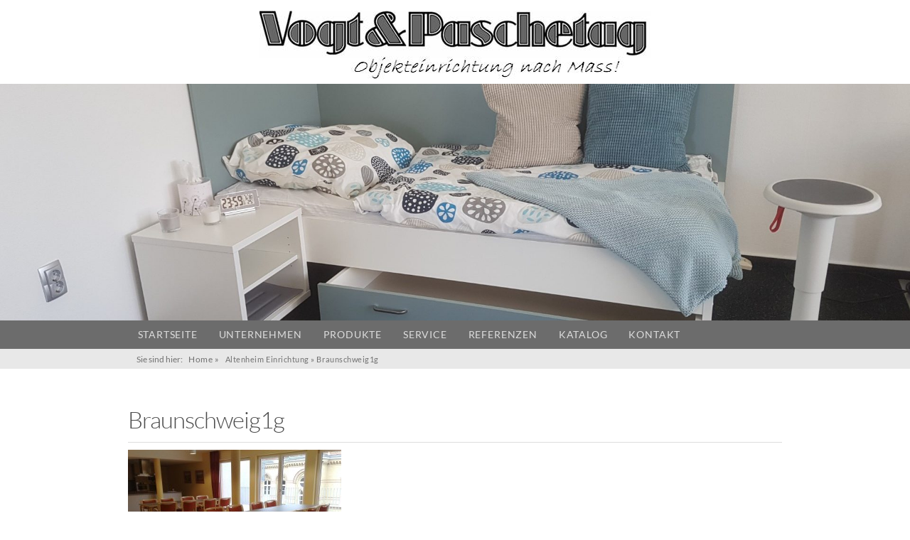

--- FILE ---
content_type: text/html; charset=UTF-8
request_url: https://www.vpmoebel.de/altenheim-einrichtung/braunschweig1g/
body_size: 6655
content:
<!DOCTYPE html>
<head>
<meta charset="utf-8" />

<meta name="revisit-after" content="1 month">
<meta name="viewport" content="width=device-width, initial-scale=1, maximum-scale=1" />
<link rel="icon" href="https://www.vpmoebel.de/wp-content/themes/template-m/images/favicon.ico" type="image/x-icon" />
<link rel="stylesheet" href="//maxcdn.bootstrapcdn.com/font-awesome/4.2.0/css/font-awesome.min.css" />	
<link rel="stylesheet" href="https://www.vpmoebel.de/wp-content/themes/template-m/css/skeleton.css" type="text/css" media="screen" />	<!-- Skeleton -->
<link rel="stylesheet" href="https://www.vpmoebel.de/wp-content/themes/template-m/css/media.css" type="text/css" media="screen" />	<!-- Responsive Media-->
<link rel="stylesheet" href="https://www.vpmoebel.de/wp-content/themes/template-m/css/menu-style.css" type="text/css" media="screen" />	<!-- Menu Style-->
<link rel="stylesheet" href="https://www.vpmoebel.de/wp-content/themes/template-m/css/magnific-popup.css" type="text/css" media="screen" />	<!-- POPUP Gallery-->
<link rel="stylesheet" href="https://www.vpmoebel.de/wp-content/themes/template-m/style.css" type="text/css" media="screen" />				<!-- style.css -->

<script src="https://www.vpmoebel.de/wp-content/themes/template-m/js/jquery-1.11.2.min.js"></script>									<!-- JQuery Bibliothek -->										
<script src="https://www.vpmoebel.de/wp-content/themes/template-m/js/menu.js"></script>												<!-- Responsive Menu -->
<script src="https://www.vpmoebel.de/wp-content/themes/template-m/js/jquery.magnific-init.js"></script>								<!-- POPUP Gallery JS -->
<script src="https://www.vpmoebel.de/wp-content/themes/template-m/js/jquery.magnific-popup.js"></script>								<!-- POPUP Gallery JS -->
<meta name='robots' content='index, follow, max-image-preview:large, max-snippet:-1, max-video-preview:-1' />

	<!-- This site is optimized with the Yoast SEO plugin v19.4 - https://yoast.com/wordpress/plugins/seo/ -->
	<title>Braunschweig1g - Vogt &amp; Paschetag GmbH &amp; Co. KG</title>
	<link rel="canonical" href="https://www.vpmoebel.de/wp-content/uploads/2016/07/Braunschweig1g.jpg" />
	<meta property="og:locale" content="de_DE" />
	<meta property="og:type" content="article" />
	<meta property="og:title" content="Braunschweig1g - Vogt &amp; Paschetag GmbH &amp; Co. KG" />
	<meta property="og:url" content="https://www.vpmoebel.de/wp-content/uploads/2016/07/Braunschweig1g.jpg" />
	<meta property="og:site_name" content="Vogt &amp; Paschetag GmbH &amp; Co. KG" />
	<meta property="article:modified_time" content="2017-11-29T11:11:47+00:00" />
	<meta property="og:image" content="https://www.vpmoebel.de/wp-content/uploads/2016/07/Braunschweig1g.jpg" />
	<meta property="og:image:width" content="1296" />
	<meta property="og:image:height" content="972" />
	<meta property="og:image:type" content="image/jpeg" />
	<meta name="twitter:card" content="summary" />
	<script type="application/ld+json" class="yoast-schema-graph">{"@context":"https://schema.org","@graph":[{"@type":"WebSite","@id":"https://www.vpmoebel.de/#website","url":"https://www.vpmoebel.de/","name":"Vogt &amp; Paschetag GmbH &amp; Co. KG","description":"Eine weitere WordPress-Seite","potentialAction":[{"@type":"SearchAction","target":{"@type":"EntryPoint","urlTemplate":"https://www.vpmoebel.de/?s={search_term_string}"},"query-input":"required name=search_term_string"}],"inLanguage":"de"},{"@type":"ImageObject","inLanguage":"de","@id":"https://www.vpmoebel.de/wp-content/uploads/2016/07/Braunschweig1g.jpg#primaryimage","url":"https://www.vpmoebel.de/wp-content/uploads/2016/07/Braunschweig1g.jpg","contentUrl":"https://www.vpmoebel.de/wp-content/uploads/2016/07/Braunschweig1g.jpg","width":1296,"height":972},{"@type":"WebPage","@id":"https://www.vpmoebel.de/wp-content/uploads/2016/07/Braunschweig1g.jpg","url":"https://www.vpmoebel.de/wp-content/uploads/2016/07/Braunschweig1g.jpg","name":"Braunschweig1g - Vogt &amp; Paschetag GmbH &amp; Co. KG","isPartOf":{"@id":"https://www.vpmoebel.de/#website"},"primaryImageOfPage":{"@id":"https://www.vpmoebel.de/wp-content/uploads/2016/07/Braunschweig1g.jpg#primaryimage"},"image":{"@id":"https://www.vpmoebel.de/wp-content/uploads/2016/07/Braunschweig1g.jpg#primaryimage"},"thumbnailUrl":"https://www.vpmoebel.de/wp-content/uploads/2016/07/Braunschweig1g.jpg","datePublished":"2016-07-05T15:00:17+00:00","dateModified":"2017-11-29T11:11:47+00:00","breadcrumb":{"@id":"https://www.vpmoebel.de/wp-content/uploads/2016/07/Braunschweig1g.jpg#breadcrumb"},"inLanguage":"de","potentialAction":[{"@type":"ReadAction","target":["https://www.vpmoebel.de/wp-content/uploads/2016/07/Braunschweig1g.jpg"]}]},{"@type":"BreadcrumbList","@id":"https://www.vpmoebel.de/wp-content/uploads/2016/07/Braunschweig1g.jpg#breadcrumb","itemListElement":[{"@type":"ListItem","position":1,"name":"Home","item":"https://www.vpmoebel.de/"},{"@type":"ListItem","position":2,"name":"Altenheim Einrichtung","item":"https://www.vpmoebel.de/altenheim-einrichtung/"},{"@type":"ListItem","position":3,"name":"Braunschweig1g"}]}]}</script>
	<!-- / Yoast SEO plugin. -->


<link rel='dns-prefetch' href='//www.vpmoebel.de' />
<link rel='dns-prefetch' href='//s.w.org' />
<link rel="alternate" type="application/rss+xml" title="Vogt &amp; Paschetag GmbH &amp; Co. KG &raquo; Kommentar-Feed zu Braunschweig1g" href="https://www.vpmoebel.de/altenheim-einrichtung/braunschweig1g/feed/" />
<script type="text/javascript">
window._wpemojiSettings = {"baseUrl":"https:\/\/s.w.org\/images\/core\/emoji\/14.0.0\/72x72\/","ext":".png","svgUrl":"https:\/\/s.w.org\/images\/core\/emoji\/14.0.0\/svg\/","svgExt":".svg","source":{"concatemoji":"https:\/\/www.vpmoebel.de\/wp-includes\/js\/wp-emoji-release.min.js?ver=6.0.11"}};
/*! This file is auto-generated */
!function(e,a,t){var n,r,o,i=a.createElement("canvas"),p=i.getContext&&i.getContext("2d");function s(e,t){var a=String.fromCharCode,e=(p.clearRect(0,0,i.width,i.height),p.fillText(a.apply(this,e),0,0),i.toDataURL());return p.clearRect(0,0,i.width,i.height),p.fillText(a.apply(this,t),0,0),e===i.toDataURL()}function c(e){var t=a.createElement("script");t.src=e,t.defer=t.type="text/javascript",a.getElementsByTagName("head")[0].appendChild(t)}for(o=Array("flag","emoji"),t.supports={everything:!0,everythingExceptFlag:!0},r=0;r<o.length;r++)t.supports[o[r]]=function(e){if(!p||!p.fillText)return!1;switch(p.textBaseline="top",p.font="600 32px Arial",e){case"flag":return s([127987,65039,8205,9895,65039],[127987,65039,8203,9895,65039])?!1:!s([55356,56826,55356,56819],[55356,56826,8203,55356,56819])&&!s([55356,57332,56128,56423,56128,56418,56128,56421,56128,56430,56128,56423,56128,56447],[55356,57332,8203,56128,56423,8203,56128,56418,8203,56128,56421,8203,56128,56430,8203,56128,56423,8203,56128,56447]);case"emoji":return!s([129777,127995,8205,129778,127999],[129777,127995,8203,129778,127999])}return!1}(o[r]),t.supports.everything=t.supports.everything&&t.supports[o[r]],"flag"!==o[r]&&(t.supports.everythingExceptFlag=t.supports.everythingExceptFlag&&t.supports[o[r]]);t.supports.everythingExceptFlag=t.supports.everythingExceptFlag&&!t.supports.flag,t.DOMReady=!1,t.readyCallback=function(){t.DOMReady=!0},t.supports.everything||(n=function(){t.readyCallback()},a.addEventListener?(a.addEventListener("DOMContentLoaded",n,!1),e.addEventListener("load",n,!1)):(e.attachEvent("onload",n),a.attachEvent("onreadystatechange",function(){"complete"===a.readyState&&t.readyCallback()})),(e=t.source||{}).concatemoji?c(e.concatemoji):e.wpemoji&&e.twemoji&&(c(e.twemoji),c(e.wpemoji)))}(window,document,window._wpemojiSettings);
</script>
<style type="text/css">
img.wp-smiley,
img.emoji {
	display: inline !important;
	border: none !important;
	box-shadow: none !important;
	height: 1em !important;
	width: 1em !important;
	margin: 0 0.07em !important;
	vertical-align: -0.1em !important;
	background: none !important;
	padding: 0 !important;
}
</style>
	<link rel='stylesheet' id='contact-form-7-css'  href='https://www.vpmoebel.de/wp-content/plugins/contact-form-7/includes/css/styles.css?ver=5.6.1' type='text/css' media='all' />
<link rel='stylesheet' id='fancybox-for-wp-css'  href='https://www.vpmoebel.de/wp-content/plugins/fancybox-for-wordpress/assets/css/fancybox.css?ver=1.3.4' type='text/css' media='all' />
<link rel='stylesheet' id='tablepress-default-css'  href='https://www.vpmoebel.de/wp-content/plugins/tablepress/css/build/default.css?ver=2.1.7' type='text/css' media='all' />
<script type='text/javascript' src='https://www.vpmoebel.de/wp-includes/js/jquery/jquery.min.js?ver=3.6.0' id='jquery-core-js'></script>
<script type='text/javascript' src='https://www.vpmoebel.de/wp-includes/js/jquery/jquery-migrate.min.js?ver=3.3.2' id='jquery-migrate-js'></script>
<script type='text/javascript' src='https://www.vpmoebel.de/wp-content/plugins/fancybox-for-wordpress/assets/js/jquery.fancybox.js?ver=1.3.4' id='fancybox-for-wp-js'></script>
<link rel="https://api.w.org/" href="https://www.vpmoebel.de/wp-json/" /><link rel="alternate" type="application/json" href="https://www.vpmoebel.de/wp-json/wp/v2/media/212" /><link rel="EditURI" type="application/rsd+xml" title="RSD" href="https://www.vpmoebel.de/xmlrpc.php?rsd" />
<link rel="wlwmanifest" type="application/wlwmanifest+xml" href="https://www.vpmoebel.de/wp-includes/wlwmanifest.xml" /> 
<meta name="generator" content="WordPress 6.0.11" />
<link rel='shortlink' href='https://www.vpmoebel.de/?p=212' />
<link rel="alternate" type="application/json+oembed" href="https://www.vpmoebel.de/wp-json/oembed/1.0/embed?url=https%3A%2F%2Fwww.vpmoebel.de%2Faltenheim-einrichtung%2Fbraunschweig1g%2F" />
<link rel="alternate" type="text/xml+oembed" href="https://www.vpmoebel.de/wp-json/oembed/1.0/embed?url=https%3A%2F%2Fwww.vpmoebel.de%2Faltenheim-einrichtung%2Fbraunschweig1g%2F&#038;format=xml" />

<!-- Fancybox for WordPress v3.3.3 -->
<style type="text/css">
	.fancybox-slide--image .fancybox-content{background-color: #FFFFFF}div.fancybox-caption{display:none !important;}
	
	img.fancybox-image{border-width:10px;border-color:#FFFFFF;border-style:solid;}
	div.fancybox-bg{background-color:rgba(102,102,102,0.3);opacity:1 !important;}div.fancybox-content{border-color:#FFFFFF}
	div#fancybox-title{background-color:#FFFFFF}
	div.fancybox-content{background-color:#FFFFFF}
	div#fancybox-title-inside{color:#333333}
	
	
	
	div.fancybox-caption p.caption-title{display:inline-block}
	div.fancybox-caption p.caption-title{font-size:14px}
	div.fancybox-caption p.caption-title{color:#333333}
	div.fancybox-caption {color:#333333}div.fancybox-caption p.caption-title {background:#fff; width:auto;padding:10px 30px;}div.fancybox-content p.caption-title{color:#333333;margin: 0;padding: 5px 0;}body.fancybox-active .fancybox-container .fancybox-stage .fancybox-content .fancybox-close-small{display:block;}
</style><script type="text/javascript">
	jQuery(function () {

		var mobileOnly = false;
		
		if (mobileOnly) {
			return;
		}

		jQuery.fn.getTitle = function () { // Copy the title of every IMG tag and add it to its parent A so that fancybox can show titles
			var arr = jQuery("a[data-fancybox]");
									jQuery.each(arr, function() {
										var title = jQuery(this).children("img").attr("title");
										 var caption = jQuery(this).next("figcaption").html();
                                        if(caption && title){jQuery(this).attr("title",title+" " + caption)}else if(title){ jQuery(this).attr("title",title);}else if(caption){jQuery(this).attr("title",caption);}
									});			}

		// Supported file extensions

				var thumbnails = jQuery("a:has(img)").not(".nolightbox").not('.envira-gallery-link').not('.ngg-simplelightbox').filter(function () {
			return /\.(jpe?g|png|gif|mp4|webp|bmp|pdf)(\?[^/]*)*$/i.test(jQuery(this).attr('href'))
		});
		

		// Add data-type iframe for links that are not images or videos.
		var iframeLinks = jQuery('.fancyboxforwp').filter(function () {
			return !/\.(jpe?g|png|gif|mp4|webp|bmp|pdf)(\?[^/]*)*$/i.test(jQuery(this).attr('href'))
		}).filter(function () {
			return !/vimeo|youtube/i.test(jQuery(this).attr('href'))
		});
		iframeLinks.attr({"data-type": "iframe"}).getTitle();

				// Gallery All
		thumbnails.addClass("fancyboxforwp").attr("data-fancybox", "gallery").getTitle();
		iframeLinks.attr({"data-fancybox": "gallery"}).getTitle();

		// Gallery type NONE
		
		// Call fancybox and apply it on any link with a rel atribute that starts with "fancybox", with the options set on the admin panel
		jQuery("a.fancyboxforwp").fancyboxforwp({
			loop: false,
			smallBtn: true,
			zoomOpacity: "auto",
			animationEffect: "fade",
			animationDuration: 500,
			transitionEffect: "fade",
			transitionDuration: "300",
			overlayShow: true,
			overlayOpacity: "0.3",
			titleShow: true,
			titlePosition: "inside",
			keyboard: true,
			showCloseButton: true,
			arrows: true,
			clickContent:false,
			clickSlide: "close",
			mobile: {
				clickContent: function (current, event) {
					return current.type === "image" ? "toggleControls" : false;
				},
				clickSlide: function (current, event) {
					return current.type === "image" ? "close" : "close";
				},
			},
			wheel: false,
			toolbar: true,
			preventCaptionOverlap: true,
			onInit: function() { },			onDeactivate
	: function() { },		beforeClose: function() { },			afterShow: function(instance) { jQuery( ".fancybox-image" ).on("click", function( ){ ( instance.isScaledDown() ) ? instance.scaleToActual() : instance.scaleToFit() }) },				afterClose: function() { },					caption : function( instance, item ) {var title ="";if("undefined" != typeof jQuery(this).context ){var title = jQuery(this).context.title;} else { var title = ("undefined" != typeof jQuery(this).attr("title")) ? jQuery(this).attr("title") : false;}var caption = jQuery(this).data('caption') || '';if ( item.type === 'image' && title.length ) {caption = (caption.length ? caption + '<br />' : '') + '<p class="caption-title">'+title+'</p>' ;}return caption;},
		afterLoad : function( instance, current ) {current.$content.append('<div class=\"fancybox-custom-caption inside-caption\" style=\" position: absolute;left:0;right:0;color:#000;margin:0 auto;bottom:0;text-align:center;background-color:#FFFFFF \">' + current.opts.caption + '</div>');},
			})
		;

			})
</script>
<!-- END Fancybox for WordPress -->
</head>
<body>
<section class="header">
    <div class="container">	
        <div class="twelve columns centered">
            <a href="https://www.vpmoebel.de"><img class="logo" src="https://www.vpmoebel.de/wp-content/themes/template-m/images/logo.JPG" alt="Firmenname"></a>
        </div>
        
    </div>
</section>
<nav class="navline-mobile">
	<div class="container u-full-width">
		<div class="twelve columns">
			<div id="cssmenu">
				<div class="menu-navigation-container"><ul id="menu-navigation" class="menu"><li id="menu-item-27" class="menu-item menu-item-type-post_type menu-item-object-page menu-item-home menu-item-27"><a href="https://www.vpmoebel.de/">Startseite</a></li>
<li id="menu-item-26" class="menu-item menu-item-type-post_type menu-item-object-page menu-item-26"><a href="https://www.vpmoebel.de/unternehmen/">Unternehmen</a></li>
<li id="menu-item-25" class="menu-item menu-item-type-post_type menu-item-object-page menu-item-has-children menu-item-25"><a href="https://www.vpmoebel.de/produkte/">Produkte</a>
<ul class="sub-menu">
	<li id="menu-item-260" class="menu-item menu-item-type-custom menu-item-object-custom menu-item-260"><a href="https://www.vpmoebel.de/produkte/wohnen/sideboards/">Wohnen</a></li>
	<li id="menu-item-356" class="menu-item menu-item-type-custom menu-item-object-custom menu-item-356"><a href="https://www.vpmoebel.de/produkte/arbeiten/sideboards/">Arbeiten</a></li>
	<li id="menu-item-359" class="menu-item menu-item-type-post_type menu-item-object-page menu-item-359"><a href="https://www.vpmoebel.de/produkte/sonderbau/">Sondermöbelbau</a></li>
	<li id="menu-item-194" class="menu-item menu-item-type-post_type menu-item-object-page menu-item-194"><a href="https://www.vpmoebel.de/produkte/dekore/">Lagerdekore (weitere Dekore auf Anfrage)</a></li>
	<li id="menu-item-193" class="menu-item menu-item-type-post_type menu-item-object-page menu-item-193"><a href="https://www.vpmoebel.de/produkte/ausstattung/">Ausstattung</a></li>
</ul>
</li>
<li id="menu-item-24" class="menu-item menu-item-type-post_type menu-item-object-page menu-item-24"><a href="https://www.vpmoebel.de/service/">Service</a></li>
<li id="menu-item-23" class="menu-item menu-item-type-post_type menu-item-object-page menu-item-23"><a href="https://www.vpmoebel.de/referenzen/">Referenzen</a></li>
<li id="menu-item-198" class="menu-item menu-item-type-custom menu-item-object-custom menu-item-198"><a target="_blank" rel="noopener" href="https://www.vpmoebel.de/wp-content/uploads/2016/07/VP-Kollektion-2010-komp.pdf">Katalog</a></li>
<li id="menu-item-22" class="menu-item menu-item-type-post_type menu-item-object-page menu-item-22"><a href="https://www.vpmoebel.de/kontakt/">Kontakt</a></li>
</ul></div>			</div>
		</div>
	</div>
</nav>
<section class="slider">
<div id="metaslider-id-5" style="width: 100%; margin: 0 auto;" class="ml-slider-3-37-0 metaslider metaslider-flex metaslider-5 ml-slider ms-theme-default nav-hidden" role="region" aria-roledescription="Slideshow" aria-label="Slideshow">
    <div id="metaslider_container_5">
        <div id="metaslider_5">
            <ul aria-live="polite" class="slides">
                <li style="display: block; width: 100%;" class="slide-977 ms-image" aria-roledescription="slide" aria-label="slide-977"><img src="https://www.vpmoebel.de/wp-content/uploads/2019/01/20180507_140701-1920x500.jpg" height="500" width="1920" alt="" class="slider-5 slide-977" /></li>
                <li style="display: none; width: 100%;" class="slide-981 ms-image" aria-roledescription="slide" aria-label="slide-981"><img src="https://www.vpmoebel.de/wp-content/uploads/2019/01/DSCI0070.jpg" height="500" width="1920" alt="" class="slider-5 slide-981" /></li>
                <li style="display: none; width: 100%;" class="slide-983 ms-image" aria-roledescription="slide" aria-label="slide-983"><img src="https://www.vpmoebel.de/wp-content/uploads/2019/01/21042010450.jpg" height="500" width="1920" alt="" class="slider-5 slide-983" /></li>
                <li style="display: none; width: 100%;" class="slide-986 ms-image" aria-roledescription="slide" aria-label="slide-986"><img src="https://www.vpmoebel.de/wp-content/uploads/2019/01/Zimmer-5-1920x500.jpg" height="500" width="1920" alt="" class="slider-5 slide-986" /></li>
            </ul>
        </div>
        
    </div>
</div> 
</section>
<nav class="navline">
	<div class="container">
		<div class="twelve columns">
			<div id="cssmenu">
				<div class="menu-navigation-container"><ul id="menu-navigation-1" class="menu"><li class="menu-item menu-item-type-post_type menu-item-object-page menu-item-home menu-item-27"><a href="https://www.vpmoebel.de/">Startseite</a></li>
<li class="menu-item menu-item-type-post_type menu-item-object-page menu-item-26"><a href="https://www.vpmoebel.de/unternehmen/">Unternehmen</a></li>
<li class="menu-item menu-item-type-post_type menu-item-object-page menu-item-has-children menu-item-25"><a href="https://www.vpmoebel.de/produkte/">Produkte</a>
<ul class="sub-menu">
	<li class="menu-item menu-item-type-custom menu-item-object-custom menu-item-260"><a href="https://www.vpmoebel.de/produkte/wohnen/sideboards/">Wohnen</a></li>
	<li class="menu-item menu-item-type-custom menu-item-object-custom menu-item-356"><a href="https://www.vpmoebel.de/produkte/arbeiten/sideboards/">Arbeiten</a></li>
	<li class="menu-item menu-item-type-post_type menu-item-object-page menu-item-359"><a href="https://www.vpmoebel.de/produkte/sonderbau/">Sondermöbelbau</a></li>
	<li class="menu-item menu-item-type-post_type menu-item-object-page menu-item-194"><a href="https://www.vpmoebel.de/produkte/dekore/">Lagerdekore (weitere Dekore auf Anfrage)</a></li>
	<li class="menu-item menu-item-type-post_type menu-item-object-page menu-item-193"><a href="https://www.vpmoebel.de/produkte/ausstattung/">Ausstattung</a></li>
</ul>
</li>
<li class="menu-item menu-item-type-post_type menu-item-object-page menu-item-24"><a href="https://www.vpmoebel.de/service/">Service</a></li>
<li class="menu-item menu-item-type-post_type menu-item-object-page menu-item-23"><a href="https://www.vpmoebel.de/referenzen/">Referenzen</a></li>
<li class="menu-item menu-item-type-custom menu-item-object-custom menu-item-198"><a target="_blank" rel="noopener" href="https://www.vpmoebel.de/wp-content/uploads/2016/07/VP-Kollektion-2010-komp.pdf">Katalog</a></li>
<li class="menu-item menu-item-type-post_type menu-item-object-page menu-item-22"><a href="https://www.vpmoebel.de/kontakt/">Kontakt</a></li>
</ul></div>			</div>
		</div>
	</div>
</nav>
<div class="brot-nav">
    <div class="container">
    	<div class="twelve columns">Sie sind hier: <p id="breadcrumbs"><span><span><a href="https://www.vpmoebel.de/">Home</a> » <span><a href="https://www.vpmoebel.de/altenheim-einrichtung/">Altenheim Einrichtung</a> » <span class="breadcrumb_last" aria-current="page">Braunschweig1g</span></span></span></span></p></div>
    </div>
</div>
<section class="box">
<div class="container">
<div class="twelve columns">
<h1>Braunschweig1g</h1><hr />
<p class="attachment"><a href='https://www.vpmoebel.de/wp-content/uploads/2016/07/Braunschweig1g.jpg'><img width="300" height="225" src="https://www.vpmoebel.de/wp-content/uploads/2016/07/Braunschweig1g-300x225.jpg" class="attachment-medium size-medium" alt="" loading="lazy" srcset="https://www.vpmoebel.de/wp-content/uploads/2016/07/Braunschweig1g-300x225.jpg 300w, https://www.vpmoebel.de/wp-content/uploads/2016/07/Braunschweig1g-1024x768.jpg 1024w, https://www.vpmoebel.de/wp-content/uploads/2016/07/Braunschweig1g-200x150.jpg 200w, https://www.vpmoebel.de/wp-content/uploads/2016/07/Braunschweig1g.jpg 1296w" sizes="(max-width: 300px) 100vw, 300px" /></a></p>
</div>
</div>
</section>
<section class="footer">
<article class="container">

<div class="four columns">
<strong>Vogt & Paschetag GmbH & Co. KG</strong><br /> 
Bretthorststraße 42<br /> 
32602 Vlotho 
</div>

<div class="four columns">
Tel.: 05733/969400<br />  
Fax.: 05733/7421<br />   
E-Mail: info@vpmoebel.de<br /> 
</div>

<div class="four columns">
	<div id="footermenu">
		<div class="menu-footer-container"><ul id="menu-footer" class="menu"><li id="menu-item-152" class="menu-item menu-item-type-post_type menu-item-object-page menu-item-152"><a href="https://www.vpmoebel.de/kontakt/">Kontakt</a></li>
<li id="menu-item-157" class="menu-item menu-item-type-post_type menu-item-object-page menu-item-privacy-policy menu-item-157"><a href="https://www.vpmoebel.de/datenschutz/">Datenschutz</a></li>
<li id="menu-item-158" class="menu-item menu-item-type-post_type menu-item-object-page menu-item-158"><a href="https://www.vpmoebel.de/impressum/">Impressum</a></li>
<li id="menu-item-680" class="menu-item menu-item-type-post_type menu-item-object-page menu-item-680"><a href="https://www.vpmoebel.de/info/">Info</a></li>
</ul></div>	</div>
</div>  

</article>
</section>
<link rel='stylesheet' id='metaslider-flex-slider-css'  href='https://www.vpmoebel.de/wp-content/plugins/ml-slider/assets/sliders/flexslider/flexslider.css?ver=3.37.0' type='text/css' media='all' property='stylesheet' />
<link rel='stylesheet' id='metaslider-public-css'  href='https://www.vpmoebel.de/wp-content/plugins/ml-slider/assets/metaslider/public.css?ver=3.37.0' type='text/css' media='all' property='stylesheet' />
<script type='text/javascript' src='https://www.vpmoebel.de/wp-includes/js/dist/vendor/regenerator-runtime.min.js?ver=0.13.9' id='regenerator-runtime-js'></script>
<script type='text/javascript' src='https://www.vpmoebel.de/wp-includes/js/dist/vendor/wp-polyfill.min.js?ver=3.15.0' id='wp-polyfill-js'></script>
<script type='text/javascript' id='contact-form-7-js-extra'>
/* <![CDATA[ */
var wpcf7 = {"api":{"root":"https:\/\/www.vpmoebel.de\/wp-json\/","namespace":"contact-form-7\/v1"}};
/* ]]> */
</script>
<script type='text/javascript' src='https://www.vpmoebel.de/wp-content/plugins/contact-form-7/includes/js/index.js?ver=5.6.1' id='contact-form-7-js'></script>
<script type='text/javascript' src='https://www.vpmoebel.de/wp-content/plugins/ml-slider/assets/sliders/flexslider/jquery.flexslider.min.js?ver=3.37.0' id='metaslider-flex-slider-js'></script>
<script type='text/javascript' id='metaslider-flex-slider-js-after'>
var metaslider_5 = function($) {$('#metaslider_5').addClass('flexslider');
            $('#metaslider_5').flexslider({ 
                slideshowSpeed:5000,
                animation:"fade",
                controlNav:false,
                directionNav:false,
                pauseOnHover:false,
                direction:"horizontal",
                reverse:false,
                keyboard:false,
                animationSpeed:600,
                prevText:"&lt;",
                nextText:"&gt;",
                smoothHeight:false,
                fadeFirstSlide:false,
                slideshow:true
            });
            $(document).trigger('metaslider/initialized', '#metaslider_5');
        };
        var timer_metaslider_5 = function() {
            var slider = !window.jQuery ? window.setTimeout(timer_metaslider_5, 100) : !jQuery.isReady ? window.setTimeout(timer_metaslider_5, 1) : metaslider_5(window.jQuery);
        };
        timer_metaslider_5();
</script>

<!-- TABS JS -->
<script language="JavaScript" type="text/JavaScript">
$('ul.tabs').each(function(){
    var $active, $content, $links = $(this).find('a');
    $active = $($links.filter('[href="'+location.hash+'"]')[0] || $links[0]);
    $active.addClass('active');
    $content = $($active[0].hash);
   
    $links.not($active).each(function () {
      $(this.hash).hide();
    });

    $(this).on('click', 'a', function(e){
      $active.removeClass('active');
      $content.hide();
      $active = $(this);
      $content = $(this.hash);
      $active.addClass('active');
      $content.show();
      e.preventDefault();
    });
  });
</script>


</body>
</html>

--- FILE ---
content_type: text/css
request_url: https://www.vpmoebel.de/wp-content/themes/template-m/css/skeleton.css
body_size: 2937
content:
/*
* Skeleton V2.0.4
* Copyright 2014, Dave Gamache
* www.getskeleton.com
* Free to use under the MIT license.
* http://www.opensource.org/licenses/mit-license.php
* 12/29/2014
*/


/* Table of contents
––––––––––––––––––––––––––––––––––––––––––––––––––
- Grid
- Base Styles
- Typography
- Forms
- Code
- Spacing
- Utilities
- Clearing
- Media Queries
*/


/* Grid
–––––––––––––––––––––––––––––––––––––––––––––––––– */
.container {
  position: relative;
  width: 100%;
  max-width: 960px;
  margin: 0 auto;
  padding: 0 20px;
  box-sizing: border-box; }
.column,
.columns {
  width: 100%;
  float: left;
  box-sizing: border-box; }


/* For devices larger than 550px */
@media (min-width: 610px) {
  .container {
    width: 98%; }
  .column,
  .columns {
    margin-left: 4%; }

  /* CUSTOM */
  .one-third2.column2                 { width: 32.3%;float: left;  }
  	
.column2, .columns2 {
    margin-left: 1%; }
	
  .column:first-child,
  .columns:first-child {
    margin-left: 0; }

  .one.column,
  .one.columns                    { width: 4.66666666667%; }
  .two.columns                    { width: 13.3333333333%; }
  .three.columns                  { width: 22%;            }
  .four.columns                   { width: 30.6666666667%; }
  .five.columns                   { width: 39.3333333333%; }
  .six.columns                    { width: 48%;            }
  .seven.columns                  { width: 56.6666666667%; }
  .eight.columns                  { width: 65.3333333333%; }
  .nine.columns                   { width: 74.0%;          }
  .ten.columns                    { width: 82.6666666667%; }
  .eleven.columns                 { width: 91.3333333333%; }
  .twelve.columns                 { width: 100%; margin-left: 0; }

  .one-third.column               { width: 30.6666666667%; }
  .two-thirds.column              { width: 65.3333333333%; }

  .one-half.column                { width: 48%; }
  
  /* Offsets */
  .offset-by-one.column,
  .offset-by-one.columns          { margin-left: 8.66666666667%; }
  .offset-by-two.column,
  .offset-by-two.columns          { margin-left: 17.3333333333%; }
  .offset-by-three.column,
  .offset-by-three.columns        { margin-left: 26%;            }
  .offset-by-four.column,
  .offset-by-four.columns         { margin-left: 34.6666666667%; }
  .offset-by-five.column,
  .offset-by-five.columns         { margin-left: 43.3333333333%; }
  .offset-by-six.column,
  .offset-by-six.columns          { margin-left: 52%;            }
  .offset-by-seven.column,
  .offset-by-seven.columns        { margin-left: 60.6666666667%; }
  .offset-by-eight.column,
  .offset-by-eight.columns        { margin-left: 69.3333333333%; }
  .offset-by-nine.column,
  .offset-by-nine.columns         { margin-left: 78.0%;          }
  .offset-by-ten.column,
  .offset-by-ten.columns          { margin-left: 86.6666666667%; }
  .offset-by-eleven.column,
  .offset-by-eleven.columns       { margin-left: 95.3333333333%; }

  .offset-by-one-third.column,
  .offset-by-one-third.columns    { margin-left: 34.6666666667%; }
  .offset-by-two-thirds.column,
  .offset-by-two-thirds.columns   { margin-left: 69.3333333333%; }

  .offset-by-one-half.column,
  .offset-by-one-half.columns     { margin-left: 52%; }

}


/* Base Styles
–––––––––––––––––––––––––––––––––––––––––––––––––– */
/* NOTE
html is set to 62.5% so that all the REM measurements throughout Skeleton
are based on 10px sizing. So basically 1.5rem = 15px :) */
html {
  font-size: 62.5%; }
body {
  font-size: 1.5em; /* currently ems cause chrome bug misinterpreting rems on body element */
  font-weight: 400;
  color: #222; }


/* Typography
–––––––––––––––––––––––––––––––––––––––––––––––––– */
h1, h2, h3, h4, h5, h6 {
  margin-top: 0;
  margin-bottom: 2rem;
  font-weight: 300; }
h1 { font-size: 4.0rem; line-height: 1.2;  letter-spacing: -.1rem;}
h2 { font-size: 3.6rem; line-height: 1.25; letter-spacing: -.1rem; }
h3 { font-size: 3.0rem; line-height: 1.3;  letter-spacing: -.1rem; }
h4 { font-size: 2.4rem; line-height: 1.35; letter-spacing: -.08rem; }
h5 { font-size: 1.8rem; line-height: 1.5;  letter-spacing: -.05rem; }
h6 { font-size: 1.5rem; line-height: 1.6;  letter-spacing: 0; }

/* Larger than phablet */
@media (min-width: 550px) {
  h1 { font-size: 5.0rem; }
  h2 { font-size: 4.2rem; }
  h3 { font-size: 3.6rem; }
  h4 { font-size: 3.0rem; }
  h5 { font-size: 2.4rem; }
  h6 { font-size: 1.5rem; }
}

p {
  margin-top: 0;
   line-height: 1.6em; }




/* Buttons
–––––––––––––––––––––––––––––––––––––––––––––––––– */
.button,
button,
input[type="submit"],
input[type="reset"],
input[type="button"] {
  display: inline-block;
  height: 38px;
  padding: 0 30px;
  color: #555;
  text-align: center;
  font-size: 11px;
  font-weight: 600;
  line-height: 38px;
  letter-spacing: .1rem;
  text-transform: uppercase;
  text-decoration: none;
  white-space: nowrap;
  background-color: transparent;
  border-radius: 4px;
  border: 1px solid #bbb;
  cursor: pointer;
  box-sizing: border-box; }
.button:hover,
button:hover,
input[type="submit"]:hover,
input[type="reset"]:hover,
input[type="button"]:hover,
.button:focus,
button:focus,
input[type="submit"]:focus,
input[type="reset"]:focus,
input[type="button"]:focus {
  color: #333;
  border-color: #888;
  outline: 0; }
.button.button-primary,
button.button-primary,
input[type="submit"].button-primary,
input[type="reset"].button-primary,
input[type="button"].button-primary {
  color: #FFF;
  background-color: #33C3F0;
  border-color: #33C3F0; }
.button.button-primary:hover,
button.button-primary:hover,
input[type="submit"].button-primary:hover,
input[type="reset"].button-primary:hover,
input[type="button"].button-primary:hover,
.button.button-primary:focus,
button.button-primary:focus,
input[type="submit"].button-primary:focus,
input[type="reset"].button-primary:focus,
input[type="button"].button-primary:focus {
  color: #FFF;
  background-color: #1EAEDB;
  border-color: #1EAEDB; }


/* Forms
–––––––––––––––––––––––––––––––––––––––––––––––––– */
input[type="email"],
input[type="number"],
input[type="search"],
input[type="text"],
input[type="tel"],
input[type="url"],
input[type="password"],
textarea,
select {
  height: 38px;
  padding: 6px 10px; /* The 6px vertically centers text on FF, ignored by Webkit */
  background-color: #fff;
  border: 1px solid #D1D1D1;
  border-radius: 4px;
  box-shadow: none;
  box-sizing: border-box; }
/* Removes awkward default styles on some inputs for iOS */
input[type="email"],
input[type="number"],
input[type="search"],
input[type="text"],
input[type="tel"],
input[type="url"],
input[type="password"],
textarea {
  -webkit-appearance: none;
     -moz-appearance: none;
          appearance: none; }
textarea {
  min-height: 65px;
  padding-top: 6px;
  padding-bottom: 6px; }
input[type="email"]:focus,
input[type="number"]:focus,
input[type="search"]:focus,
input[type="text"]:focus,
input[type="tel"]:focus,
input[type="url"]:focus,
input[type="password"]:focus,
textarea:focus,
select:focus {
  border: 1px solid #33C3F0;
  outline: 0; }
label,
legend {
  display: block;
  margin-bottom: .5rem;
  font-weight: 600; }
fieldset {
  padding: 0;
  border-width: 0; }
input[type="checkbox"],
input[type="radio"] {
  display: inline; }
label > .label-body {
  display: inline-block;
  margin-left: .5rem;
  font-weight: normal; }



/* Utilities
–––––––––––––––––––––––––––––––––––––––––––––––––– */
.u-full-width {
  width: 100%;
  box-sizing: border-box;
  padding: 0; }
.u-max-full-width {
  max-width: 100%;
  box-sizing: border-box; }
.u-pull-right {
  float: right; }
.u-pull-left {
  float: left; }



/* Clearing
–––––––––––––––––––––––––––––––––––––––––––––––––– */

/* Self Clearing Goodness */
.container:after,
.row:after,
.u-cf {
  content: "";
  display: table;
  clear: both; }


/* Media Queries
–––––––––––––––––––––––––––––––––––––––––––––––––– */


/* Larger than mobile */
@media (min-width: 400px) {}

/* Larger than phablet (also point when grid becomes active) */
@media (min-width: 550px) {}

/* Larger than tablet */
@media (min-width: 750px) {}

/* Larger than desktop */
@media (min-width: 1000px) {}

/* Larger than Desktop HD */
@media (min-width: 1200px) {}


/* lato-100 - latin */
@font-face {
  font-family: 'Lato';
  font-style: normal;
  font-weight: 100;
  src: url('../fonts/lato-v23-latin-100.eot'); /* IE9 Compat Modes */
  src: local(''),
       url('../fonts/lato-v23-latin-100.eot?#iefix') format('embedded-opentype'), /* IE6-IE8 */
       url('../fonts/lato-v23-latin-100.woff2') format('woff2'), /* Super Modern Browsers */
       url('../fonts/lato-v23-latin-100.woff') format('woff'), /* Modern Browsers */
       url('../fonts/lato-v23-latin-100.ttf') format('truetype'), /* Safari, Android, iOS */
       url('../fonts/lato-v23-latin-100.svg#Lato') format('svg'); /* Legacy iOS */
}

/* lato-100italic - latin */
@font-face {
  font-family: 'Lato';
  font-style: italic;
  font-weight: 100;
  src: url('../fonts/lato-v23-latin-100italic.eot'); /* IE9 Compat Modes */
  src: local(''),
       url('../fonts/lato-v23-latin-100italic.eot?#iefix') format('embedded-opentype'), /* IE6-IE8 */
       url('../fonts/lato-v23-latin-100italic.woff2') format('woff2'), /* Super Modern Browsers */
       url('../fonts/lato-v23-latin-100italic.woff') format('woff'), /* Modern Browsers */
       url('../fonts/lato-v23-latin-100italic.ttf') format('truetype'), /* Safari, Android, iOS */
       url('../fonts/lato-v23-latin-100italic.svg#Lato') format('svg'); /* Legacy iOS */
}

/* lato-300 - latin */
@font-face {
  font-family: 'Lato';
  font-style: normal;
  font-weight: 300;
  src: url('../fonts/lato-v23-latin-300.eot'); /* IE9 Compat Modes */
  src: local(''),
       url('../fonts/lato-v23-latin-300.eot?#iefix') format('embedded-opentype'), /* IE6-IE8 */
       url('../fonts/lato-v23-latin-300.woff2') format('woff2'), /* Super Modern Browsers */
       url('../fonts/lato-v23-latin-300.woff') format('woff'), /* Modern Browsers */
       url('../fonts/lato-v23-latin-300.ttf') format('truetype'), /* Safari, Android, iOS */
       url('../fonts/lato-v23-latin-300.svg#Lato') format('svg'); /* Legacy iOS */
}

/* lato-300italic - latin */
@font-face {
  font-family: 'Lato';
  font-style: italic;
  font-weight: 300;
  src: url('../fonts/lato-v23-latin-300italic.eot'); /* IE9 Compat Modes */
  src: local(''),
       url('../fonts/lato-v23-latin-300italic.eot?#iefix') format('embedded-opentype'), /* IE6-IE8 */
       url('../fonts/lato-v23-latin-300italic.woff2') format('woff2'), /* Super Modern Browsers */
       url('../fonts/lato-v23-latin-300italic.woff') format('woff'), /* Modern Browsers */
       url('../fonts/lato-v23-latin-300italic.ttf') format('truetype'), /* Safari, Android, iOS */
       url('../fonts/lato-v23-latin-300italic.svg#Lato') format('svg'); /* Legacy iOS */
}

/* lato-regular - latin */
@font-face {
  font-family: 'Lato';
  font-style: normal;
  font-weight: 400;
  src: url('../fonts/lato-v23-latin-regular.eot'); /* IE9 Compat Modes */
  src: local(''),
       url('../fonts/lato-v23-latin-regular.eot?#iefix') format('embedded-opentype'), /* IE6-IE8 */
       url('../fonts/lato-v23-latin-regular.woff2') format('woff2'), /* Super Modern Browsers */
       url('../fonts/lato-v23-latin-regular.woff') format('woff'), /* Modern Browsers */
       url('../fonts/lato-v23-latin-regular.ttf') format('truetype'), /* Safari, Android, iOS */
       url('../fonts/lato-v23-latin-regular.svg#Lato') format('svg'); /* Legacy iOS */
}

/* lato-italic - latin */
@font-face {
  font-family: 'Lato';
  font-style: italic;
  font-weight: 400;
  src: url('../fonts/lato-v23-latin-italic.eot'); /* IE9 Compat Modes */
  src: local(''),
       url('../fonts/lato-v23-latin-italic.eot?#iefix') format('embedded-opentype'), /* IE6-IE8 */
       url('../fonts/lato-v23-latin-italic.woff2') format('woff2'), /* Super Modern Browsers */
       url('../fonts/lato-v23-latin-italic.woff') format('woff'), /* Modern Browsers */
       url('../fonts/lato-v23-latin-italic.ttf') format('truetype'), /* Safari, Android, iOS */
       url('../fonts/lato-v23-latin-italic.svg#Lato') format('svg'); /* Legacy iOS */
}

/* lato-700 - latin */
@font-face {
  font-family: 'Lato';
  font-style: normal;
  font-weight: 700;
  src: url('../fonts/lato-v23-latin-700.eot'); /* IE9 Compat Modes */
  src: local(''),
       url('../fonts/lato-v23-latin-700.eot?#iefix') format('embedded-opentype'), /* IE6-IE8 */
       url('../fonts/lato-v23-latin-700.woff2') format('woff2'), /* Super Modern Browsers */
       url('../fonts/lato-v23-latin-700.woff') format('woff'), /* Modern Browsers */
       url('../fonts/lato-v23-latin-700.ttf') format('truetype'), /* Safari, Android, iOS */
       url('../fonts/lato-v23-latin-700.svg#Lato') format('svg'); /* Legacy iOS */
}

/* lato-700italic - latin */
@font-face {
  font-family: 'Lato';
  font-style: italic;
  font-weight: 700;
  src: url('../fonts/lato-v23-latin-700italic.eot'); /* IE9 Compat Modes */
  src: local(''),
       url('../fonts/lato-v23-latin-700italic.eot?#iefix') format('embedded-opentype'), /* IE6-IE8 */
       url('../fonts/lato-v23-latin-700italic.woff2') format('woff2'), /* Super Modern Browsers */
       url('../fonts/lato-v23-latin-700italic.woff') format('woff'), /* Modern Browsers */
       url('../fonts/lato-v23-latin-700italic.ttf') format('truetype'), /* Safari, Android, iOS */
       url('../fonts/lato-v23-latin-700italic.svg#Lato') format('svg'); /* Legacy iOS */
}

/* lato-900 - latin */
@font-face {
  font-family: 'Lato';
  font-style: normal;
  font-weight: 900;
  src: url('../fonts/lato-v23-latin-900.eot'); /* IE9 Compat Modes */
  src: local(''),
       url('../fonts/lato-v23-latin-900.eot?#iefix') format('embedded-opentype'), /* IE6-IE8 */
       url('../fonts/lato-v23-latin-900.woff2') format('woff2'), /* Super Modern Browsers */
       url('../fonts/lato-v23-latin-900.woff') format('woff'), /* Modern Browsers */
       url('../fonts/lato-v23-latin-900.ttf') format('truetype'), /* Safari, Android, iOS */
       url('../fonts/lato-v23-latin-900.svg#Lato') format('svg'); /* Legacy iOS */
}

/* lato-900italic - latin */
@font-face {
  font-family: 'Lato';
  font-style: italic;
  font-weight: 900;
  src: url('../fonts/lato-v23-latin-900italic.eot'); /* IE9 Compat Modes */
  src: local(''),
       url('../fonts/lato-v23-latin-900italic.eot?#iefix') format('embedded-opentype'), /* IE6-IE8 */
       url('../fonts/lato-v23-latin-900italic.woff2') format('woff2'), /* Super Modern Browsers */
       url('../fonts/lato-v23-latin-900italic.woff') format('woff'), /* Modern Browsers */
       url('../fonts/lato-v23-latin-900italic.ttf') format('truetype'), /* Safari, Android, iOS */
       url('../fonts/lato-v23-latin-900italic.svg#Lato') format('svg'); /* Legacy iOS */
}


--- FILE ---
content_type: text/css
request_url: https://www.vpmoebel.de/wp-content/themes/template-m/css/media.css
body_size: 400
content:
/*
Theme Name: Template-M
Theme URI: http://www.diestelkamp-consulting.de
Author: Diestelkamp Consulting GmbH
Author URI: http://www.diestelkamp-consulting.de
Description: Agentur für kreatives Design und professionelle Optimierung von Webseiten und Onlineshops.
Version: 3.0
License: 
License URI: 
Tags: Template-M
Text Domain: Template-M
This theme, like WordPress, is licensed under the GPL.
Use it to make something cool, have fun, and share what you've learned with others.
*/


@media only screen and (max-width: 1440px) {

}


@media only screen and (min-width: 960px) and (max-width: 1279px) {
	
}


@media only screen and (max-width: 900px) {
.navline { display: none !important;}
.navline-mobile { display: block !important;}

.slider {
    margin: 45px 0 0 0 !important;} /*Höhe von der Mobilen Navi*/
}

@media only screen and (max-width: 610px) {
	
.one-third2 {
margin-bottom: 1.5em;	
}

}


@media only screen and (max-width: 767px) {
	
}


@media only screen and (max-width: 479px) {

}

--- FILE ---
content_type: text/css
request_url: https://www.vpmoebel.de/wp-content/themes/template-m/style.css
body_size: 2979
content:
/*
Theme Name: Template-M
Theme URI: http://www.diestelkamp-consulting.de
Author: Diestelkamp Consulting GmbH
Author URI: http://www.diestelkamp-consulting.de
Description: Agentur für kreatives Design und professionelle Optimierung von Webseiten und Onlineshops.
Version: 3.0
License: 
License URI: 
Tags: Template-M
Text Domain: Template-M
This theme, like WordPress, is licensed under the GPL.
Use it to make something cool, have fun, and share what you've learned with others.
*/

body {
    border: 0 none;
    vertical-align: baseline;
    overflow-x: hidden;
    margin: 0;
    padding: 0;
    font-family: 'Lato', sans-serif;
    color: #4c4c4c;
}

/* Text, Links */

a,
a:visited {
    color: #9b9b9b;
    outline: 0 none;
    text-decoration: none;
}

a:hover,
a:focus {
    color: #4c4c4c;
    text-decoration: none;
}

p a,
p a:visited {
    line-height: inherit
}

/* Headlines */

h1 a,
h2 a,
h3 a,
h4 a,
h5 a,
h6 a {
    font-weight: inherit;
    text-decoration: none;
}

h1 {
    font-size: 2.2em;
    line-height: 1.35;
    margin-bottom: 0.3em;
}

h2 {
    font-size: 1.8em;
    line-height: 1.3;
    margin-bottom: 0.2em;
}

h3 {
    font-size: 1.6em;
    line-height: 1.25;
    margin-bottom: 0.2em;
}

h4 {
    font-size: 1.5em;
    line-height: 1.2;
    margin-bottom: 0.1em;
    font-weight: normal;
}

h5 {
    font-size: 1.2em;
    line-height: 1.2;
    margin-bottom: 0.1em;
    color: #000;
}

h6 {
    font-size: 1em;
    line-height: 1.2;
    margin-bottom: 0.2em;
    text-transform: uppercase;
}

hr {
    clear: both;
    border: solid #ddd;
    border-width: 1px 0 0;
    margin: 0.65em 0;
    height: auto;
}

.full-width {
    height: auto;
    width: 100%;
    overflow: hidden;
}

.centered {
    text-align: center
}

.clear {
    clear: both
}

.left0 {
    margin-left: 0
}

.navline-mobile {
    display: none;
    position: absolute;
    width: 100%;
}

.header {

}

.header h3 {
    padding: 1.1em 0;
    letter-spacing: 0.02em;
}

/* Wordpress: Core */

.alignnone {
    margin: 0.35em 1.35em 1.35em 0
}

.aligncenter,
div.aligncenter {
    display: block;
    margin: 0.35em auto;
}

.alignright {
    float: right;
    margin: 0.35em 0 1.35em 1.35em;
}

.alignleft {
    float: left;
    margin: 0.35em 1.35em 1.35em 0;
}

a img.alignright {
    float: right;
    margin: 0.35em 0 1.35em 1.35em;
}

a img.alignnone {
    margin: 0.35em 1.35em 1.35em 0
}

a img.alignleft {
    float: left;
    margin: 0.35em 1.35em 1.35em 0;
}

a img.aligncenter {
    display: block;
    margin-left: auto;
    margin-right: auto;
}

.wp-caption {
    background: #ffffff;
    border: 1px solid #f0f0f0;
    max-width: 96%;
    padding: 0.35em 0.2em 0.65em;
    text-align: center;
}

.wp-caption.alignnone {
    margin: 0.35em 1.35em 1.35em 0
}

.wp-caption.alignleft {
    margin: 0.35em 1.35em 1.35em 0
}

.wp-caption.alignright {
    margin: 0.35em 0 1.35em 1.35em
}

.wp-caption img {
    border: 0 none;
    height: auto;
    margin: 0;
    max-width: 98.5%;
    padding: 0;
    width: auto;
}

.wp-caption p.wp-caption-text {
    font-size: 0.75em;
    line-height: 1.5;
    margin: 0;
    padding: 0 0.3em 0.35em;
}

/* Intro */

.intro {
    position: relative;
    margin: 0;
    padding: 8em 0;
    background: url("images/wohnen-slider.jpg") no-repeat;
    background-color: #ffffff;
    background-position: center center; /* horizontal vertical */
    -webkit-background-size: cover;
    -moz-background-size: cover;
    -o-background-size: cover;
}

.intro h2 {
    line-height: 1.3;
    font-size: 2.4em;
    font-weight: 600;
    margin-bottom: 0.2em;
    text-shadow: 1px 1px 2px #ffffff;
    z-index: 2;
}

.intro h3 {
    font-size: 1.6em;
    font-weight: 600;
    line-height: 1.35;
    margin-bottom: 0.2em;
    text-shadow: 1px 1px 2px #ffffff;
    z-index: 2;
}

.introbutton {
    display: inline-block;
    background-color: #ea6a12;
    width: auto;
    height: auto;
    margin: 0.5em 0;
    border: none;
    border-radius: 0.2em;
    transition: all 0.3s ease 0s;
    -moz-transition: all 0.3s ease 0s;
    -webkit-transition: all 0.3s ease 0s;
    box-shadow: 0 0 2px rgba(255, 255, 255, 0.3) inset, 0 1px 2px rgba(0, 0, 0, 0.2);
    text-align: center;
    text-transform: none;
    cursor: pointer;
    font-size: 1em;
    line-height: 1.2;
    font-weight: bold;
    padding: 0.6em 1em;
    text-shadow: 1px 1px rgba(0, 0, 0, 0.4);
    color: #ffffff;
    z-index: 1;
}

.introbutton:hover {
    background-color: #ea9960
}

.introbutton a {
    color: #ffffff;
    text-decoration: none;
}

.introbutton a:hover {
    color: #ffffff
}

/* Content */

.box {
    margin: 0;
    padding: 1.5em 0;
}

.row p,
.row img {
    margin: 0 0 1em
}

.one-third2 p {
    margin: 0 0 0.3em
}

.one-third2 a {

}

.one-third2 {
    border: 1px solid #ddd;
    line-height: 0;
}

.one-third2 img {
    margin: 0;
    padding: 0;
    width: 100%;
    opacity: 0.15;
    transition: all 0.5s ease 0s;
    -moz-transition: all 0.5s ease 0s;
    -webkit-transition: all 0.5s ease 0s;
}

.one-third2:hover img {
    opacity: 1
}

.one-third2 h2 {
    font-size: 2em;
    font-weight: light;
    color: #000;
    position: absolute;
    padding: 0.5em 0 0 1em;
}

.one-third2 h5 {
    font-size: 1.2em;
    font-weight: light;
    color: #000;
    position: absolute;
    padding: 0.5em 0 0 1em;
}

.one-third2:hover h2,
.one-third2:hover h5 {
    opacity: 0
}

.abstand {
    height: 3.5em;
    display: block;
    clear: both;
}

.logo {
    padding: 1em 0 0 0;
    max-width: 550px;
    width: 100%;
}

.start {
    padding: 0
}

p {
    font-size: 1.1em;
    letter-spacing: 0.04em;
}

.start hr {
    margin: 0.3em 0;
    display: block;
}

/* Button Kontaktformular */

#button {
    background-color: #8c8c8c;
    width: auto;
    height: auto;
    margin: 0.5em 0;
    border: none;
    border-radius: 0.2em;
    transition: all 0.3s ease 0s;
    -moz-transition: all 0.3s ease 0s;
    -webkit-transition: all 0.3s ease 0s;
    text-transform: none;
    font-size: 1em;
    line-height: 1.2;
    font-weight: normal;
    padding: 0.6em 1em;
    text-shadow: 1px 1px rgba(0, 0, 0, 0.4);
    color: #ffffff;
}

#button:hover {
    background-color: #9b9b9b
}

#button a:hover {
    color: #ffffff
}

/* Footer */

.footer {
    background-color: #6C6C6C;
    border-top: 1px solid #434343;
    clear: both;
    font-size: 0.9em;
    margin: 0 auto;
    padding: 0.5em 0em;
    color: #B1B1B1;
    line-height: 1.6;
}

.footer strong {
    color: #9b9b9b
}

.menu-footer-container {
    margin: 0;
    padding: 0;
}

#footermenu {
    clear: both;
    position: relative;
    font-size: 1em;
    line-height: 1.2;
    margin: 0.2em auto 0;
    padding: 0;
    text-align: center;
    text-shadow: none;
    float: right;
}

#footermenu ul {
    display: inline-block;
    margin: 0;
    padding: 0;
    list-style: none;
}

#footermenu ul li {
    float: left;
    margin: 0;
    padding: 0;
}

#footermenu li a {
    color: #B1B1B1;
    background-image: none;
    display: inline;
    font-weight: normal;
    margin: 0;
    padding: 0em 0.5em;
    text-decoration: none;
}

#footermenu ul li a:hover {
    color: #fff
}

/* META SLIDER
---------------------------------*/

.flex-control-nav {
    bottom: 20px !important;
    z-index: 100 !important;
}

.metaslider .flexslider {
    margin: 0 !important
}

.slides {
    margin: 0;
    padding: 0;
}

.aktuell {

}

.aktuell-bild {
    background-size: cover;
    background-position: center;
    height: 5em;
    width: 100%;
}

.aktuell p {
    margin-top: 1em;
    line-height: 1.2;
    font-size: 13px;
}

.brot-nav .twelve {
    padding-left: 1em;
    font-size: 0.9em;
}

.brot-nav {
    opacity: 0.8;
    background-color: #E3E3E3;
    font-size: 0.9em;
    padding: 0.25em 0;
    margin-bottom: 2em;
}

.brot-nav a {
    color: #4c4c4c;
    padding: 0 0 0 0.5em;
}

.brot-nav p {
    margin: 0;
    display: inline-block;
}

.brot-nav span {
    display: inline-block;
    font-size: 0.95em;
}

.ref {
    text-align: center
}

.ref img {
    max-width: 100%
}

#menu-sidebar,
#menu-sidebar-arbeiten,
#menu-sidebar-sonderbau {
    list-style-type: none !important;
    padding: 0;
    margin-top: 0;
}

#sidebar strong {
    display: block;
    margin-bottom: 1em;
}

#sidebar ul li a {
    transition: all 0.3s ease 0s;
    -moz-transition: all 0.3s ease 0s;
    -webkit-transition: all 0.3s ease 0s;
    display: block;
    padding: 0.7em 0 0.7em 0.5em;
    color: rgba(0,0,0,0.35);
    border-bottom: 1px solid #fff;
    border-left: 1px solid #fff;
    border-top: 1px solid #fff;
    border-right: 1px solid #ddd;
}

#sidebar ul li a:hover {
    color: #000
}

#sidebar .current_page_item a {
    border-right: 1px solid #fff;
    border-bottom: 1px solid #ddd;
    border-left: 1px solid #ddd;
    border-top: 1px solid #ddd;
    color: #000;
}

.side-hr {
    margin-bottom: 0;
    margin-top: 1em;
}

/*
#sidebar ul li.menu-item-258 a {
border-top: 1px solid #ddd !important;
}*/

.artikel h4 {
    margin-bottom: 1em
}

.artikel h6 {
font-size: 1.05em;
font-weight: normal;
margin-bottom: 1em	
}


.artikel p {
    font-size: 0.9em
}

.artikel .six {
    border-bottom: 1px solid #ddd;
    border-right: 1px solid #ddd;
    padding: 1.3em 1em 0.7em 1em;
}

.artikel img {
    max-width: 100%
}

/*----- TABS CSS -----*/

ul.tabs {
    margin: 0 auto 0.5em;
    padding: 0;
}

.tabs li {
    list-style: none;
    display: inline;
}

.tabs a {
    margin-top: 5px;
    transition: all 0.3s ease 0s;
    -moz-transition: all 0.3s ease 0s;
    -webkit-transition: all 0.3s ease 0s;
    padding: 0.7em 2em 0.7em 2em;
    font-size: 0.9em;
    display: inline-block;
    color: rgba(0,0,0,0.35);
    text-decoration: none;
}

.tabs a:hover {
    color: #000
}

.tabs a.active {
    border-bottom: 1px solid #ddd;
    border-right: 1px solid #ddd;
    color: #000;
}

/*-------------------*/


.referenzen .column2 img {max-height: 198px;}

/* Gallery CSS-Anpasssung */

#gallery-1 .gallery-item {
    margin: 0 1em 0.6em 0 !important;
    padding: 0 !important;
    width: auto !important;
}

/* Zoom-Kursor bei Bilder in der Gallerie (Lupe mit +-Zeichen)  */

#gallery-1 .gallery-item img {
    cursor: pointer;
    cursor: -webkit-zoom-in !important;
    cursor: -moz-zoom-in !important;
    cursor: zoom-in !important;
}

--- FILE ---
content_type: text/javascript
request_url: https://www.vpmoebel.de/wp-content/themes/template-m/js/jquery.magnific-init.js
body_size: 61
content:
jQuery(document).ready(function(a){a('a[href*=".jpg"], a[href*=".jpeg"], a[href*=".png"], a[href*=".gif"]').each(function(){0==a(this).parents(".gallery").length&&a(this).magnificPopup({type:"image"})}),a(".gallery").each(function(){a(this).magnificPopup({delegate:"a",type:"image",gallery:{enabled:!0}})})});